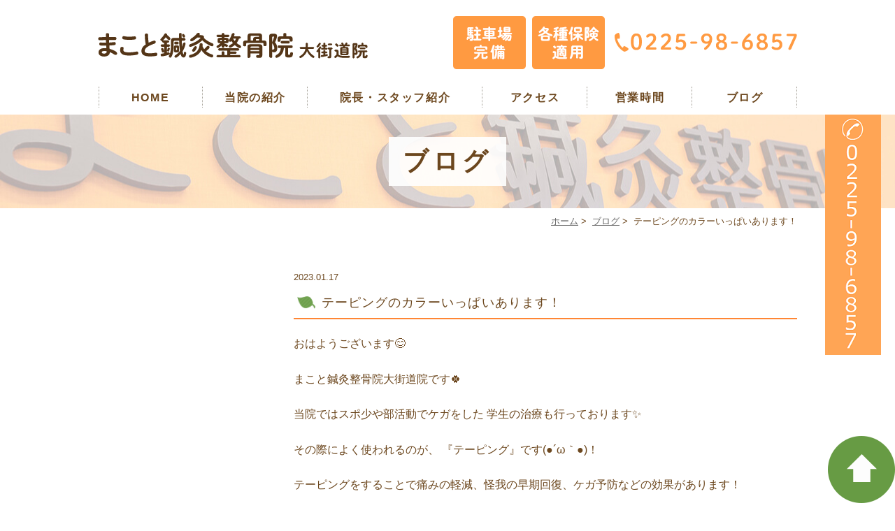

--- FILE ---
content_type: text/html; charset=UTF-8
request_url: https://www.makohariq-ookaidou.com/news/3341/
body_size: 4738
content:
<!DOCTYPE html>
<html lang="ja">
<head>
<meta name="viewport" content="width=device-width,minimum-scale=1.0,maximum-scale=2.0,user-scalable=yes,initial-scale=1.0" />
<meta http-equiv="Content-Type" content="text/html; charset=UTF-8" />
<title>テーピングのカラーいっぱいあります！ | まこと鍼灸整骨院｜石巻市</title>

<!--[if lt IE 9]>
<script src="https://www.makohariq-ookaidou.com/wp-content/themes/originalstyle-1column/js/html5.js"></script>
<![endif]-->

<!-- All in One SEO Pack 2.11 by Michael Torbert of Semper Fi Web Design[236,276] -->
<link rel="canonical" href="https://www.makohariq-ookaidou.com/news/3341/" />
			<script type="text/javascript" >
				window.ga=window.ga||function(){(ga.q=ga.q||[]).push(arguments)};ga.l=+new Date;
				ga('create', 'UA-106855593-38', 'auto');
				// Plugins
				
				ga('send', 'pageview');
			</script>
			<script async src="https://www.google-analytics.com/analytics.js"></script>
			<!-- /all in one seo pack -->
<link rel='dns-prefetch' href='//www.google.com' />
<link rel='dns-prefetch' href='//ajax.googleapis.com' />
<link rel='dns-prefetch' href='//s.w.org' />
<link rel="alternate" type="application/rss+xml" title="まこと鍼灸整骨院｜石巻市 &raquo; フィード" href="https://www.makohariq-ookaidou.com/feed/" />
<link rel="alternate" type="application/rss+xml" title="まこと鍼灸整骨院｜石巻市 &raquo; コメントフィード" href="https://www.makohariq-ookaidou.com/comments/feed/" />
<link rel="alternate" type="application/rss+xml" title="まこと鍼灸整骨院｜石巻市 &raquo; テーピングのカラーいっぱいあります！ のコメントのフィード" href="https://www.makohariq-ookaidou.com/news/3341/feed/" />
<link rel='stylesheet' id='wp-block-library-css'  href='https://www.makohariq-ookaidou.com/wp-includes/css/dist/block-library/style.min.css?ver=5.4.18' type='text/css' media='all' />
<link rel='stylesheet' id='slick-style-css'  href='https://www.makohariq-ookaidou.com/wp-content/themes/originalstyle-1column/css/slick.css?ver=5.4.18' type='text/css' media='all' />
<link rel='stylesheet' id='simplelightbox-style-css'  href='https://www.makohariq-ookaidou.com/wp-content/themes/originalstyle-1column/css/simplelightbox.min.css?ver=5.4.18' type='text/css' media='all' />
<link rel='stylesheet' id='originalstylecommon-style-css'  href='https://www.makohariq-ookaidou.com/wp-content/themes/originalstyle-1column/common.css?ver=5.4.18' type='text/css' media='all' />
<link rel='stylesheet' id='originalstyle-style-css'  href='https://www.makohariq-ookaidou.com/wp-content/themes/originalstyle-1column/style.css?ver=5.4.18' type='text/css' media='all' />
<link rel='stylesheet' id='originalstyleindex-style-css'  href='https://www.makohariq-ookaidou.com/wp-content/themes/originalstyle-1column/index.css?ver=5.4.18' type='text/css' media='all' />
<link rel='https://api.w.org/' href='https://www.makohariq-ookaidou.com/wp-json/' />
<link rel="alternate" type="application/json+oembed" href="https://www.makohariq-ookaidou.com/wp-json/oembed/1.0/embed?url=https%3A%2F%2Fwww.makohariq-ookaidou.com%2Fnews%2F3341%2F" />
<link rel="alternate" type="text/xml+oembed" href="https://www.makohariq-ookaidou.com/wp-json/oembed/1.0/embed?url=https%3A%2F%2Fwww.makohariq-ookaidou.com%2Fnews%2F3341%2F&#038;format=xml" />
		<style type="text/css" id="wp-custom-css">
			.grecaptcha-badge {
    opacity: 0;
}		</style>
		
</head>

<body  class=" blog single single-in-blog caegory-in-blog ">
<div id="header">
<div class="inner clearfix">
<div id="custom_html-2" class="widget_text headerinner"><div class="textwidget custom-html-widget"><h1><a href="https://www.makohariq-ookaidou.com/"><img src="https://www.makohariq-ookaidou.com/wp-content/themes/originalstyle-1column/img/logo.png" alt="まこと鍼灸整骨院"></a></h1>

<ul class="pc" style="list-style:none;">
<li class="txt"><img alt="駐車場完備・各種保険適用・TEL:0225-98-6857" src="https://www.makohariq-ookaidou.com/wp-content/themes/originalstyle-1column/img/header_txt.png"></li>
</ul>
<ul class="sp" style="list-style:none;">
<li><a href="https://www.makohariq-ookaidou.com/"><img src="https://www.makohariq-ookaidou.com/wp-content/themes/originalstyle-1column/img/sp_nav01.png" alt="ホーム"></a></li>
<li><a href="tel:0225986857"  onclick="ga('send', 'event', 'click', 'tel-tap');"><img src="https://www.makohariq-ookaidou.com/wp-content/themes/originalstyle-1column/img/sp_nav02.png" alt="Tel.0225-98-6857"></a></li>
<li><a href="https://www.makohariq-ookaidou.com/info/#a03"><img src="https://www.makohariq-ookaidou.com/wp-content/themes/originalstyle-1column/img/sp_nav03.png" alt="アクセス"></a></li>
<li><a href="https://www.makohariq-ookaidou.com/contact"><img src="https://www.makohariq-ookaidou.com/wp-content/themes/originalstyle-1column/img/sp_nav04.png" alt="お問い合わせ"></a></li>
<li id="toggle" class="sp"><a><img src="https://www.makohariq-ookaidou.com/wp-content/themes/originalstyle-1column/img/sp_nav05.png" alt="メニュー"></a></li>
</ul>
</div></div></div>
</div>

<div id="nav">
<div class="inner">
<div class="textwidget custom-html-widget"><div class="menu-header-nav-container">
<ul class="menu" id="menu-header-nav" style="list-style:none;">
<li class="nav01"><a href="https://www.makohariq-ookaidou.com/">HOME</a></li>
<li class="nav02"><a href="https://www.makohariq-ookaidou.com/info">当院の紹介</a></li>
<li class="nav03"><a href="https://www.makohariq-ookaidou.com/stuff/">院長・スタッフ紹介</a></li>
<li class="nav04"><a href="https://www.makohariq-ookaidou.com/info/#a03">アクセス</a></li>
<li class="nav05"><a href="https://www.makohariq-ookaidou.com/info/#a02">営業時間</a></li>
<li class="nav06"><a href="https://www.makohariq-ookaidou.com/blog/">ブログ</a></li>
</ul>
</div>
</div></div>
</div>
<div id="contents">
        <div class="page-title"><h2>ブログ</h2></div>
      <div class="bread_wrap">  				<ul class="bread">
		<li><a href="https://www.makohariq-ookaidou.com">ホーム</a>&nbsp;&gt;&nbsp;</li>
		<li><a href="https://www.makohariq-ookaidou.com/blog/">ブログ</a>&nbsp;&gt;&nbsp;</li><li></li>
		<li>テーピングのカラーいっぱいあります！</li>
		</ul>
  </div>
<div class="inner clearfix">
<div id="main" class="mainblock ">
            
<div class="entry-block clearfix block">
    <div class="dateBlock">2023.01.17</div>
	<h3>テーピングのカラーいっぱいあります！</h3>
	<div class="entry">
	<p><span>おはようございます😊</span></p>
<p><span> まこと鍼灸整骨院大街道院です🍀 </span></p>
<p><span>当院ではスポ少や部活動でケガをした 学生の治療も行っております✨</span></p>
<p><span> その際によく使われるのが、 『テーピング』です(●´ω｀●)！</span></p>
<p><span> テーピングをすることで痛みの軽減、怪我の早期回復、ケガ予防などの効果があります！</span></p>
<p><span> テーピングのカラーも多くご用意しておりますので、好きな色やチームカラーに合わせて巻くことも出来ます❤</span></p>
<p><span> 色で迷ったら、色の意味や効果を考えて選んでみたらいかがでしょうか❔ 怪我をしてしまった際にはまこと鍼灸整骨院にご相談下さい📞</span></p>
<p><span><a href="https://www.makohariq-ookaidou.com/wp-content/uploads/2023/01/MJTQ11661.jpg"><img src="https://www.makohariq-ookaidou.com/wp-content/uploads/2023/01/MJTQ11661.jpg" alt="" class="aligncenter size-full wp-image-3337" srcset="https://www.makohariq-ookaidou.com/wp-content/uploads/2023/01/MJTQ11661.jpg 1925w, https://www.makohariq-ookaidou.com/wp-content/uploads/2023/01/MJTQ11661-770x770.jpg 770w, https://www.makohariq-ookaidou.com/wp-content/uploads/2023/01/MJTQ11661-1000x1000.jpg 1000w, https://www.makohariq-ookaidou.com/wp-content/uploads/2023/01/MJTQ11661-768x768.jpg 768w, https://www.makohariq-ookaidou.com/wp-content/uploads/2023/01/MJTQ11661-1536x1536.jpg 1536w" sizes="(max-width: 1925px) 100vw, 1925px" /></a> 皆様のご来院・ご予約お待ちしております！</span></p>
	</div>
 </div>

    </div>
<div id="aside">

<div id="custom_html-4" class="widget_text sideinner"><div class="textwidget custom-html-widget"><div class="inq">
<img src="https://www.makohariq-ookaidou.com/wp-content/uploads/2019/06/sidenew02.png" alt="TEL:0225-98-6857">
</div></div></div>
</div></div>
<div id="custom_html-5" class="widget_text contentbottom"><div class="textwidget custom-html-widget"><a href="https://line.me/R/ti/p/%40aeq3218o" target="_blank" rel="noopener noreferrer">
<img src="https://www.makohariq-ookaidou.com/wp-content/uploads/2019/06/9a8e5112924ad5390897343e3f037069.jpg" alt="LINE@"></a>
<div class="contact-bn clearfix"><a href="https://www.makohariq-ookaidou.com/blog">
<img src="https://www.makohariq-ookaidou.com/wp-content/themes/originalstyle-1column/img/cb_bn01.png" alt="スタッフブログ"></a><a href="https://www.facebook.com/makohariq0925/l" target="_blank" rel="noopener noreferrer">
<img src="https://www.makohariq-ookaidou.com/wp-content/themes/originalstyle-1column/img/cb_bn02.png" alt="Facebook"></a></div>
<div class="googlemap"><iframe src="https://www.google.com/maps/embed?pb=!1m18!1m12!1m3!1d3125.6581304204396!2d141.27767741469404!3d38.42626478218282!2m3!1f0!2f0!3f0!3m2!1i1024!2i768!4f13.1!3m3!1m2!1s0x5f89a3f5a9e2ad85%3A0x8e6a664704d1d91c!2z44G-44GT44Go6Y2854G45pW06aqo6Zmi5aSn6KGX6YGT6Zmi!5e0!3m2!1sja!2sjp!4v1546930842622" width="600" height="450" frameborder="0" style="border:0" allowfullscreen></iframe></div></div></div></div>

<div class="" id="footer">
<div class="inner clearfix ">
<div id="custom_html-6" class="widget_text footerinner"><div class="textwidget custom-html-widget"><div class="menu-footer-nav-container clearfix">
<ul id="menu-footer-nav" class="menu">
<li class="menu-item-has-children"><span class="nav_title">INFO</span>
<ul class="sub-menu" style="display: block;">
<li><a href="https://www.makohariq-ookaidou.com/">HOME</a></li>
<li><a href="https://www.makohariq-ookaidou.com/info/">当院の紹介</a></li>
<li><a href="https://www.makohariq-ookaidou.com/stuff/">スタッフ紹介</a></li>
<li><a href="https://www.makohariq-ookaidou.com/contact/">お問い合わせフォーム</a></li>
<li><a href="https://www.makohariq-ookaidou.com/blog/">ブログ</a></li>
<li><a href="https://www.makohariq-ookaidou.com/sitemap/">サイトマップ</a></li>
</ul>
</li>
<li class="menu-item-has-children"><span class="nav_title">MENU</span>
<ul class="sub-menu" style="display: block;">
<li><a href="https://www.makohariq-ookaidou.com/jiko/">交通事故治療</a></li>
<li><a href="https://www.makohariq-ookaidou.com/frame/#a02">姿勢矯正</a></li>
<li><a href="https://www.makohariq-ookaidou.com/frame/#a03">骨盤矯正</a></li>
<li><a href="https://www.makohariq-ookaidou.com/sport/">スポーツの怪我</a></li>
<li><a href="https://www.makohariq-ookaidou.com/acupuncture/">鍼灸治療</a></li>
<li><a href="https://www.makohariq-ookaidou.com/lumbago/">腰痛</a></li>
<li><a href="https://www.makohariq-ookaidou.com/shoulder/">肩こり</a></li>
<li><a href="https://www.makohariq-ookaidou.com/shoulder/">五十肩・四十肩</a></li>
<li><a href="https://www.makohariq-ookaidou.com/shoulder/">首の痛み</a></li>
</ul>
</li>
</ul>
<div class="footer_access">
<p class="logo"><img src="https://www.makohariq-ookaidou.com/wp-content/themes/originalstyle-1column/img/logo.png" alt="まこと鍼灸整骨院"></p>
	<table class="time-table">
<thead>
<tr><th>&nbsp;</th><th>月</th><th>火</th><th>水</th><th>木</th><th>金</th><th>土</th><th>日</th></tr>
</thead>
<tbody>
<tr><th>8:30～12:00</th>
<td><span class="ora">●</span></td>
<td><span class="ora">●</span></td>
<td><span class="ora">●</span></td>
<td><span class="ora">●</span></td>
<td><span class="ora">●</span></td>
<td><span class="ora">●</span></td>
<td><span class="ora">●</span></td>
</tr>
<tr><th>14:30～19:30</th>
<td><span class="ora">●</span></td>
<td><span class="ora">●</span></td>
<td><span class="ora">●</span></td>
<td><span class="ora">●</span></td>
<td><span class="ora">●</span></td>
<td><span class="ora">●</span></td>
<td><span class="ora">▲</span></td>
</tr>
</tbody></table>
<p><span class="ora">▲：</span>14:00～18:30</p>
<table class="table01">
<tbody>
<tr><th>住所</th><td>〒986-0856<br/>宮城県石巻市大街道南五丁目3-82</td></tr>
<tr><th>電話</th><td>0225-98-6857</td></tr>
	</tbody>
	</table>
</div>
</div>
</div></div></div>
</div>
<div id="custom_html-7" class="widget_text copyright"><div class="widget_text copyrightinner"><div class="textwidget custom-html-widget"><div class="p_01">&copy;まこと鍼灸整骨院</div>
<br/>
<div class="pc">
<div style="width: 20%;margin:0 auto;"><!-- ←widthでサイズ調整 --><a style="border: 1px solid #E4E4E4; display: block;" href="https://www.miraizu-inc.jp/" target="_blank" rel="noopener noreferrer"><img style="width:100%;height:auto;margin:0;vertical-align:bottom;" src="https://www.miraizu-inc.jp/bnr/logo-miraizu.svg" alt="歯科・クリニックホームページ作成" /></a><a style="padding-top: 3.75%; text-decoration: none; flex-flow: row wrap; justify-content: center; display: flex; color: #4d4d4d;" href="https://www.miraizu-inc.jp/" target="_blank" rel="noopener noreferrer"><span style="font-size: 14px; font-family: '游ゴシック体',YuGothic,'游ゴシック','Yu Gothic',sans-serif; font-feature-settings: 'palt' 1; letter-spacing: 0.04em; font-weight: bold; text-align: left;">歯科・クリニックホームページ制作</span></a></div>
</div>
<div class="sp">
<div style="width: 60%;margin:0 auto;"><!-- ←widthでサイズ調整 --><a style="border: 1px solid #E4E4E4; display: block;" href="https://www.miraizu-inc.jp/" target="_blank" rel="noopener noreferrer"><img style="width:100%;height:auto;margin:0;vertical-align:bottom;" src="https://www.miraizu-inc.jp/bnr/logo-miraizu.svg" alt="歯科・クリニックホームページ作成" /></a><a style="padding-top: 3.75%; text-decoration: none; flex-flow: row wrap; justify-content: center; display: flex; color: #4d4d4d;" href="https://www.miraizu-inc.jp/" target="_blank" rel="noopener noreferrer"><span style="font-size: 14px; font-family: '游ゴシック体',YuGothic,'游ゴシック','Yu Gothic',sans-serif; font-feature-settings: 'palt' 1; letter-spacing: 0.04em; font-weight: bold; text-align: left;">歯科・クリニックホームページ制作</span></a></div></div>
<div class="btm_inq sp">
<div><div class="inq01">
<a href="https://www.makohariq-ookaidou.com" onclick="ga('send', 'event', 'smartphone', 'phone-mail-tap', 'main');">
</a>
<a href="#header"><img src="https://www.makohariq-ookaidou.com/wp-content/themes/originalstyle-1column/img/totop.png" alt="一番上に戻る"></a>
</div></div>
<div class="clearfix">
<a href="tel:0225986857"><img src="https://www.makohariq-ookaidou.com/wp-content/themes/originalstyle-1column/img/sp_ft_tel.png" alt="Tel.0225-98-6857" /></a>
</div>
</div>
<div class="inq01 pc"><a href="https://www.makohariq-ookaidou.com" onclick="ga('send', 'event', 'smartphone', 'phone-mail-tap', 'main');">
</a><a href="#header"><img src="https://www.makohariq-ookaidou.com/wp-content/themes/originalstyle-1column/img/totop.png" alt="一番上に戻る"></a>
</div>
</div></div></div><script type='text/javascript' src='https://ajax.googleapis.com/ajax/libs/jquery/1.10.1/jquery.min.js?ver=1.10.1'></script>
<script type='text/javascript'>
/* <![CDATA[ */
var wpcf7 = {"apiSettings":{"root":"https:\/\/www.makohariq-ookaidou.com\/wp-json\/contact-form-7\/v1","namespace":"contact-form-7\/v1"}};
/* ]]> */
</script>
<script type='text/javascript' src='https://www.makohariq-ookaidou.com/wp-content/plugins/contact-form-7/includes/js/scripts.js?ver=5.1.1'></script>
<script type='text/javascript' src='https://www.google.com/recaptcha/api.js?render=6LdyrMwUAAAAAKGdTuCDYM2Zl9Pc0v8IJNKJORQP&#038;ver=3.0'></script>
<script type='text/javascript' src='https://www.makohariq-ookaidou.com/wp-content/themes/originalstyle-1column/js/script.js?ver=5.4.18'></script>
<script type='text/javascript' src='https://www.makohariq-ookaidou.com/wp-content/themes/originalstyle-1column/js/slick.js?ver=5.4.18'></script>
<script type='text/javascript' src='https://www.makohariq-ookaidou.com/wp-content/themes/originalstyle-1column/js/simple-lightbox.min.js?ver=5.4.18'></script>
<script type='text/javascript' src='https://www.makohariq-ookaidou.com/wp-content/themes/originalstyle-1column/js/loop.js?ver=5.4.18'></script>
<script type='text/javascript' src='https://www.makohariq-ookaidou.com/wp-includes/js/wp-embed.min.js?ver=5.4.18'></script>
<script type="text/javascript">
( function( grecaptcha, sitekey ) {

	var wpcf7recaptcha = {
		execute: function() {
			grecaptcha.execute(
				sitekey,
				{ action: 'homepage' }
			).then( function( token ) {
				var forms = document.getElementsByTagName( 'form' );

				for ( var i = 0; i < forms.length; i++ ) {
					var fields = forms[ i ].getElementsByTagName( 'input' );

					for ( var j = 0; j < fields.length; j++ ) {
						var field = fields[ j ];

						if ( 'g-recaptcha-response' === field.getAttribute( 'name' ) ) {
							field.setAttribute( 'value', token );
							break;
						}
					}
				}
			} );
		}
	};

	grecaptcha.ready( wpcf7recaptcha.execute );

	document.addEventListener( 'wpcf7submit', wpcf7recaptcha.execute, false );

} )( grecaptcha, '6LdyrMwUAAAAAKGdTuCDYM2Zl9Pc0v8IJNKJORQP' );
</script>

</body>
</html>

--- FILE ---
content_type: text/html; charset=utf-8
request_url: https://www.google.com/recaptcha/api2/anchor?ar=1&k=6LdyrMwUAAAAAKGdTuCDYM2Zl9Pc0v8IJNKJORQP&co=aHR0cHM6Ly93d3cubWFrb2hhcmlxLW9va2FpZG91LmNvbTo0NDM.&hl=en&v=PoyoqOPhxBO7pBk68S4YbpHZ&size=invisible&anchor-ms=20000&execute-ms=30000&cb=rpfjhuof4100
body_size: 48726
content:
<!DOCTYPE HTML><html dir="ltr" lang="en"><head><meta http-equiv="Content-Type" content="text/html; charset=UTF-8">
<meta http-equiv="X-UA-Compatible" content="IE=edge">
<title>reCAPTCHA</title>
<style type="text/css">
/* cyrillic-ext */
@font-face {
  font-family: 'Roboto';
  font-style: normal;
  font-weight: 400;
  font-stretch: 100%;
  src: url(//fonts.gstatic.com/s/roboto/v48/KFO7CnqEu92Fr1ME7kSn66aGLdTylUAMa3GUBHMdazTgWw.woff2) format('woff2');
  unicode-range: U+0460-052F, U+1C80-1C8A, U+20B4, U+2DE0-2DFF, U+A640-A69F, U+FE2E-FE2F;
}
/* cyrillic */
@font-face {
  font-family: 'Roboto';
  font-style: normal;
  font-weight: 400;
  font-stretch: 100%;
  src: url(//fonts.gstatic.com/s/roboto/v48/KFO7CnqEu92Fr1ME7kSn66aGLdTylUAMa3iUBHMdazTgWw.woff2) format('woff2');
  unicode-range: U+0301, U+0400-045F, U+0490-0491, U+04B0-04B1, U+2116;
}
/* greek-ext */
@font-face {
  font-family: 'Roboto';
  font-style: normal;
  font-weight: 400;
  font-stretch: 100%;
  src: url(//fonts.gstatic.com/s/roboto/v48/KFO7CnqEu92Fr1ME7kSn66aGLdTylUAMa3CUBHMdazTgWw.woff2) format('woff2');
  unicode-range: U+1F00-1FFF;
}
/* greek */
@font-face {
  font-family: 'Roboto';
  font-style: normal;
  font-weight: 400;
  font-stretch: 100%;
  src: url(//fonts.gstatic.com/s/roboto/v48/KFO7CnqEu92Fr1ME7kSn66aGLdTylUAMa3-UBHMdazTgWw.woff2) format('woff2');
  unicode-range: U+0370-0377, U+037A-037F, U+0384-038A, U+038C, U+038E-03A1, U+03A3-03FF;
}
/* math */
@font-face {
  font-family: 'Roboto';
  font-style: normal;
  font-weight: 400;
  font-stretch: 100%;
  src: url(//fonts.gstatic.com/s/roboto/v48/KFO7CnqEu92Fr1ME7kSn66aGLdTylUAMawCUBHMdazTgWw.woff2) format('woff2');
  unicode-range: U+0302-0303, U+0305, U+0307-0308, U+0310, U+0312, U+0315, U+031A, U+0326-0327, U+032C, U+032F-0330, U+0332-0333, U+0338, U+033A, U+0346, U+034D, U+0391-03A1, U+03A3-03A9, U+03B1-03C9, U+03D1, U+03D5-03D6, U+03F0-03F1, U+03F4-03F5, U+2016-2017, U+2034-2038, U+203C, U+2040, U+2043, U+2047, U+2050, U+2057, U+205F, U+2070-2071, U+2074-208E, U+2090-209C, U+20D0-20DC, U+20E1, U+20E5-20EF, U+2100-2112, U+2114-2115, U+2117-2121, U+2123-214F, U+2190, U+2192, U+2194-21AE, U+21B0-21E5, U+21F1-21F2, U+21F4-2211, U+2213-2214, U+2216-22FF, U+2308-230B, U+2310, U+2319, U+231C-2321, U+2336-237A, U+237C, U+2395, U+239B-23B7, U+23D0, U+23DC-23E1, U+2474-2475, U+25AF, U+25B3, U+25B7, U+25BD, U+25C1, U+25CA, U+25CC, U+25FB, U+266D-266F, U+27C0-27FF, U+2900-2AFF, U+2B0E-2B11, U+2B30-2B4C, U+2BFE, U+3030, U+FF5B, U+FF5D, U+1D400-1D7FF, U+1EE00-1EEFF;
}
/* symbols */
@font-face {
  font-family: 'Roboto';
  font-style: normal;
  font-weight: 400;
  font-stretch: 100%;
  src: url(//fonts.gstatic.com/s/roboto/v48/KFO7CnqEu92Fr1ME7kSn66aGLdTylUAMaxKUBHMdazTgWw.woff2) format('woff2');
  unicode-range: U+0001-000C, U+000E-001F, U+007F-009F, U+20DD-20E0, U+20E2-20E4, U+2150-218F, U+2190, U+2192, U+2194-2199, U+21AF, U+21E6-21F0, U+21F3, U+2218-2219, U+2299, U+22C4-22C6, U+2300-243F, U+2440-244A, U+2460-24FF, U+25A0-27BF, U+2800-28FF, U+2921-2922, U+2981, U+29BF, U+29EB, U+2B00-2BFF, U+4DC0-4DFF, U+FFF9-FFFB, U+10140-1018E, U+10190-1019C, U+101A0, U+101D0-101FD, U+102E0-102FB, U+10E60-10E7E, U+1D2C0-1D2D3, U+1D2E0-1D37F, U+1F000-1F0FF, U+1F100-1F1AD, U+1F1E6-1F1FF, U+1F30D-1F30F, U+1F315, U+1F31C, U+1F31E, U+1F320-1F32C, U+1F336, U+1F378, U+1F37D, U+1F382, U+1F393-1F39F, U+1F3A7-1F3A8, U+1F3AC-1F3AF, U+1F3C2, U+1F3C4-1F3C6, U+1F3CA-1F3CE, U+1F3D4-1F3E0, U+1F3ED, U+1F3F1-1F3F3, U+1F3F5-1F3F7, U+1F408, U+1F415, U+1F41F, U+1F426, U+1F43F, U+1F441-1F442, U+1F444, U+1F446-1F449, U+1F44C-1F44E, U+1F453, U+1F46A, U+1F47D, U+1F4A3, U+1F4B0, U+1F4B3, U+1F4B9, U+1F4BB, U+1F4BF, U+1F4C8-1F4CB, U+1F4D6, U+1F4DA, U+1F4DF, U+1F4E3-1F4E6, U+1F4EA-1F4ED, U+1F4F7, U+1F4F9-1F4FB, U+1F4FD-1F4FE, U+1F503, U+1F507-1F50B, U+1F50D, U+1F512-1F513, U+1F53E-1F54A, U+1F54F-1F5FA, U+1F610, U+1F650-1F67F, U+1F687, U+1F68D, U+1F691, U+1F694, U+1F698, U+1F6AD, U+1F6B2, U+1F6B9-1F6BA, U+1F6BC, U+1F6C6-1F6CF, U+1F6D3-1F6D7, U+1F6E0-1F6EA, U+1F6F0-1F6F3, U+1F6F7-1F6FC, U+1F700-1F7FF, U+1F800-1F80B, U+1F810-1F847, U+1F850-1F859, U+1F860-1F887, U+1F890-1F8AD, U+1F8B0-1F8BB, U+1F8C0-1F8C1, U+1F900-1F90B, U+1F93B, U+1F946, U+1F984, U+1F996, U+1F9E9, U+1FA00-1FA6F, U+1FA70-1FA7C, U+1FA80-1FA89, U+1FA8F-1FAC6, U+1FACE-1FADC, U+1FADF-1FAE9, U+1FAF0-1FAF8, U+1FB00-1FBFF;
}
/* vietnamese */
@font-face {
  font-family: 'Roboto';
  font-style: normal;
  font-weight: 400;
  font-stretch: 100%;
  src: url(//fonts.gstatic.com/s/roboto/v48/KFO7CnqEu92Fr1ME7kSn66aGLdTylUAMa3OUBHMdazTgWw.woff2) format('woff2');
  unicode-range: U+0102-0103, U+0110-0111, U+0128-0129, U+0168-0169, U+01A0-01A1, U+01AF-01B0, U+0300-0301, U+0303-0304, U+0308-0309, U+0323, U+0329, U+1EA0-1EF9, U+20AB;
}
/* latin-ext */
@font-face {
  font-family: 'Roboto';
  font-style: normal;
  font-weight: 400;
  font-stretch: 100%;
  src: url(//fonts.gstatic.com/s/roboto/v48/KFO7CnqEu92Fr1ME7kSn66aGLdTylUAMa3KUBHMdazTgWw.woff2) format('woff2');
  unicode-range: U+0100-02BA, U+02BD-02C5, U+02C7-02CC, U+02CE-02D7, U+02DD-02FF, U+0304, U+0308, U+0329, U+1D00-1DBF, U+1E00-1E9F, U+1EF2-1EFF, U+2020, U+20A0-20AB, U+20AD-20C0, U+2113, U+2C60-2C7F, U+A720-A7FF;
}
/* latin */
@font-face {
  font-family: 'Roboto';
  font-style: normal;
  font-weight: 400;
  font-stretch: 100%;
  src: url(//fonts.gstatic.com/s/roboto/v48/KFO7CnqEu92Fr1ME7kSn66aGLdTylUAMa3yUBHMdazQ.woff2) format('woff2');
  unicode-range: U+0000-00FF, U+0131, U+0152-0153, U+02BB-02BC, U+02C6, U+02DA, U+02DC, U+0304, U+0308, U+0329, U+2000-206F, U+20AC, U+2122, U+2191, U+2193, U+2212, U+2215, U+FEFF, U+FFFD;
}
/* cyrillic-ext */
@font-face {
  font-family: 'Roboto';
  font-style: normal;
  font-weight: 500;
  font-stretch: 100%;
  src: url(//fonts.gstatic.com/s/roboto/v48/KFO7CnqEu92Fr1ME7kSn66aGLdTylUAMa3GUBHMdazTgWw.woff2) format('woff2');
  unicode-range: U+0460-052F, U+1C80-1C8A, U+20B4, U+2DE0-2DFF, U+A640-A69F, U+FE2E-FE2F;
}
/* cyrillic */
@font-face {
  font-family: 'Roboto';
  font-style: normal;
  font-weight: 500;
  font-stretch: 100%;
  src: url(//fonts.gstatic.com/s/roboto/v48/KFO7CnqEu92Fr1ME7kSn66aGLdTylUAMa3iUBHMdazTgWw.woff2) format('woff2');
  unicode-range: U+0301, U+0400-045F, U+0490-0491, U+04B0-04B1, U+2116;
}
/* greek-ext */
@font-face {
  font-family: 'Roboto';
  font-style: normal;
  font-weight: 500;
  font-stretch: 100%;
  src: url(//fonts.gstatic.com/s/roboto/v48/KFO7CnqEu92Fr1ME7kSn66aGLdTylUAMa3CUBHMdazTgWw.woff2) format('woff2');
  unicode-range: U+1F00-1FFF;
}
/* greek */
@font-face {
  font-family: 'Roboto';
  font-style: normal;
  font-weight: 500;
  font-stretch: 100%;
  src: url(//fonts.gstatic.com/s/roboto/v48/KFO7CnqEu92Fr1ME7kSn66aGLdTylUAMa3-UBHMdazTgWw.woff2) format('woff2');
  unicode-range: U+0370-0377, U+037A-037F, U+0384-038A, U+038C, U+038E-03A1, U+03A3-03FF;
}
/* math */
@font-face {
  font-family: 'Roboto';
  font-style: normal;
  font-weight: 500;
  font-stretch: 100%;
  src: url(//fonts.gstatic.com/s/roboto/v48/KFO7CnqEu92Fr1ME7kSn66aGLdTylUAMawCUBHMdazTgWw.woff2) format('woff2');
  unicode-range: U+0302-0303, U+0305, U+0307-0308, U+0310, U+0312, U+0315, U+031A, U+0326-0327, U+032C, U+032F-0330, U+0332-0333, U+0338, U+033A, U+0346, U+034D, U+0391-03A1, U+03A3-03A9, U+03B1-03C9, U+03D1, U+03D5-03D6, U+03F0-03F1, U+03F4-03F5, U+2016-2017, U+2034-2038, U+203C, U+2040, U+2043, U+2047, U+2050, U+2057, U+205F, U+2070-2071, U+2074-208E, U+2090-209C, U+20D0-20DC, U+20E1, U+20E5-20EF, U+2100-2112, U+2114-2115, U+2117-2121, U+2123-214F, U+2190, U+2192, U+2194-21AE, U+21B0-21E5, U+21F1-21F2, U+21F4-2211, U+2213-2214, U+2216-22FF, U+2308-230B, U+2310, U+2319, U+231C-2321, U+2336-237A, U+237C, U+2395, U+239B-23B7, U+23D0, U+23DC-23E1, U+2474-2475, U+25AF, U+25B3, U+25B7, U+25BD, U+25C1, U+25CA, U+25CC, U+25FB, U+266D-266F, U+27C0-27FF, U+2900-2AFF, U+2B0E-2B11, U+2B30-2B4C, U+2BFE, U+3030, U+FF5B, U+FF5D, U+1D400-1D7FF, U+1EE00-1EEFF;
}
/* symbols */
@font-face {
  font-family: 'Roboto';
  font-style: normal;
  font-weight: 500;
  font-stretch: 100%;
  src: url(//fonts.gstatic.com/s/roboto/v48/KFO7CnqEu92Fr1ME7kSn66aGLdTylUAMaxKUBHMdazTgWw.woff2) format('woff2');
  unicode-range: U+0001-000C, U+000E-001F, U+007F-009F, U+20DD-20E0, U+20E2-20E4, U+2150-218F, U+2190, U+2192, U+2194-2199, U+21AF, U+21E6-21F0, U+21F3, U+2218-2219, U+2299, U+22C4-22C6, U+2300-243F, U+2440-244A, U+2460-24FF, U+25A0-27BF, U+2800-28FF, U+2921-2922, U+2981, U+29BF, U+29EB, U+2B00-2BFF, U+4DC0-4DFF, U+FFF9-FFFB, U+10140-1018E, U+10190-1019C, U+101A0, U+101D0-101FD, U+102E0-102FB, U+10E60-10E7E, U+1D2C0-1D2D3, U+1D2E0-1D37F, U+1F000-1F0FF, U+1F100-1F1AD, U+1F1E6-1F1FF, U+1F30D-1F30F, U+1F315, U+1F31C, U+1F31E, U+1F320-1F32C, U+1F336, U+1F378, U+1F37D, U+1F382, U+1F393-1F39F, U+1F3A7-1F3A8, U+1F3AC-1F3AF, U+1F3C2, U+1F3C4-1F3C6, U+1F3CA-1F3CE, U+1F3D4-1F3E0, U+1F3ED, U+1F3F1-1F3F3, U+1F3F5-1F3F7, U+1F408, U+1F415, U+1F41F, U+1F426, U+1F43F, U+1F441-1F442, U+1F444, U+1F446-1F449, U+1F44C-1F44E, U+1F453, U+1F46A, U+1F47D, U+1F4A3, U+1F4B0, U+1F4B3, U+1F4B9, U+1F4BB, U+1F4BF, U+1F4C8-1F4CB, U+1F4D6, U+1F4DA, U+1F4DF, U+1F4E3-1F4E6, U+1F4EA-1F4ED, U+1F4F7, U+1F4F9-1F4FB, U+1F4FD-1F4FE, U+1F503, U+1F507-1F50B, U+1F50D, U+1F512-1F513, U+1F53E-1F54A, U+1F54F-1F5FA, U+1F610, U+1F650-1F67F, U+1F687, U+1F68D, U+1F691, U+1F694, U+1F698, U+1F6AD, U+1F6B2, U+1F6B9-1F6BA, U+1F6BC, U+1F6C6-1F6CF, U+1F6D3-1F6D7, U+1F6E0-1F6EA, U+1F6F0-1F6F3, U+1F6F7-1F6FC, U+1F700-1F7FF, U+1F800-1F80B, U+1F810-1F847, U+1F850-1F859, U+1F860-1F887, U+1F890-1F8AD, U+1F8B0-1F8BB, U+1F8C0-1F8C1, U+1F900-1F90B, U+1F93B, U+1F946, U+1F984, U+1F996, U+1F9E9, U+1FA00-1FA6F, U+1FA70-1FA7C, U+1FA80-1FA89, U+1FA8F-1FAC6, U+1FACE-1FADC, U+1FADF-1FAE9, U+1FAF0-1FAF8, U+1FB00-1FBFF;
}
/* vietnamese */
@font-face {
  font-family: 'Roboto';
  font-style: normal;
  font-weight: 500;
  font-stretch: 100%;
  src: url(//fonts.gstatic.com/s/roboto/v48/KFO7CnqEu92Fr1ME7kSn66aGLdTylUAMa3OUBHMdazTgWw.woff2) format('woff2');
  unicode-range: U+0102-0103, U+0110-0111, U+0128-0129, U+0168-0169, U+01A0-01A1, U+01AF-01B0, U+0300-0301, U+0303-0304, U+0308-0309, U+0323, U+0329, U+1EA0-1EF9, U+20AB;
}
/* latin-ext */
@font-face {
  font-family: 'Roboto';
  font-style: normal;
  font-weight: 500;
  font-stretch: 100%;
  src: url(//fonts.gstatic.com/s/roboto/v48/KFO7CnqEu92Fr1ME7kSn66aGLdTylUAMa3KUBHMdazTgWw.woff2) format('woff2');
  unicode-range: U+0100-02BA, U+02BD-02C5, U+02C7-02CC, U+02CE-02D7, U+02DD-02FF, U+0304, U+0308, U+0329, U+1D00-1DBF, U+1E00-1E9F, U+1EF2-1EFF, U+2020, U+20A0-20AB, U+20AD-20C0, U+2113, U+2C60-2C7F, U+A720-A7FF;
}
/* latin */
@font-face {
  font-family: 'Roboto';
  font-style: normal;
  font-weight: 500;
  font-stretch: 100%;
  src: url(//fonts.gstatic.com/s/roboto/v48/KFO7CnqEu92Fr1ME7kSn66aGLdTylUAMa3yUBHMdazQ.woff2) format('woff2');
  unicode-range: U+0000-00FF, U+0131, U+0152-0153, U+02BB-02BC, U+02C6, U+02DA, U+02DC, U+0304, U+0308, U+0329, U+2000-206F, U+20AC, U+2122, U+2191, U+2193, U+2212, U+2215, U+FEFF, U+FFFD;
}
/* cyrillic-ext */
@font-face {
  font-family: 'Roboto';
  font-style: normal;
  font-weight: 900;
  font-stretch: 100%;
  src: url(//fonts.gstatic.com/s/roboto/v48/KFO7CnqEu92Fr1ME7kSn66aGLdTylUAMa3GUBHMdazTgWw.woff2) format('woff2');
  unicode-range: U+0460-052F, U+1C80-1C8A, U+20B4, U+2DE0-2DFF, U+A640-A69F, U+FE2E-FE2F;
}
/* cyrillic */
@font-face {
  font-family: 'Roboto';
  font-style: normal;
  font-weight: 900;
  font-stretch: 100%;
  src: url(//fonts.gstatic.com/s/roboto/v48/KFO7CnqEu92Fr1ME7kSn66aGLdTylUAMa3iUBHMdazTgWw.woff2) format('woff2');
  unicode-range: U+0301, U+0400-045F, U+0490-0491, U+04B0-04B1, U+2116;
}
/* greek-ext */
@font-face {
  font-family: 'Roboto';
  font-style: normal;
  font-weight: 900;
  font-stretch: 100%;
  src: url(//fonts.gstatic.com/s/roboto/v48/KFO7CnqEu92Fr1ME7kSn66aGLdTylUAMa3CUBHMdazTgWw.woff2) format('woff2');
  unicode-range: U+1F00-1FFF;
}
/* greek */
@font-face {
  font-family: 'Roboto';
  font-style: normal;
  font-weight: 900;
  font-stretch: 100%;
  src: url(//fonts.gstatic.com/s/roboto/v48/KFO7CnqEu92Fr1ME7kSn66aGLdTylUAMa3-UBHMdazTgWw.woff2) format('woff2');
  unicode-range: U+0370-0377, U+037A-037F, U+0384-038A, U+038C, U+038E-03A1, U+03A3-03FF;
}
/* math */
@font-face {
  font-family: 'Roboto';
  font-style: normal;
  font-weight: 900;
  font-stretch: 100%;
  src: url(//fonts.gstatic.com/s/roboto/v48/KFO7CnqEu92Fr1ME7kSn66aGLdTylUAMawCUBHMdazTgWw.woff2) format('woff2');
  unicode-range: U+0302-0303, U+0305, U+0307-0308, U+0310, U+0312, U+0315, U+031A, U+0326-0327, U+032C, U+032F-0330, U+0332-0333, U+0338, U+033A, U+0346, U+034D, U+0391-03A1, U+03A3-03A9, U+03B1-03C9, U+03D1, U+03D5-03D6, U+03F0-03F1, U+03F4-03F5, U+2016-2017, U+2034-2038, U+203C, U+2040, U+2043, U+2047, U+2050, U+2057, U+205F, U+2070-2071, U+2074-208E, U+2090-209C, U+20D0-20DC, U+20E1, U+20E5-20EF, U+2100-2112, U+2114-2115, U+2117-2121, U+2123-214F, U+2190, U+2192, U+2194-21AE, U+21B0-21E5, U+21F1-21F2, U+21F4-2211, U+2213-2214, U+2216-22FF, U+2308-230B, U+2310, U+2319, U+231C-2321, U+2336-237A, U+237C, U+2395, U+239B-23B7, U+23D0, U+23DC-23E1, U+2474-2475, U+25AF, U+25B3, U+25B7, U+25BD, U+25C1, U+25CA, U+25CC, U+25FB, U+266D-266F, U+27C0-27FF, U+2900-2AFF, U+2B0E-2B11, U+2B30-2B4C, U+2BFE, U+3030, U+FF5B, U+FF5D, U+1D400-1D7FF, U+1EE00-1EEFF;
}
/* symbols */
@font-face {
  font-family: 'Roboto';
  font-style: normal;
  font-weight: 900;
  font-stretch: 100%;
  src: url(//fonts.gstatic.com/s/roboto/v48/KFO7CnqEu92Fr1ME7kSn66aGLdTylUAMaxKUBHMdazTgWw.woff2) format('woff2');
  unicode-range: U+0001-000C, U+000E-001F, U+007F-009F, U+20DD-20E0, U+20E2-20E4, U+2150-218F, U+2190, U+2192, U+2194-2199, U+21AF, U+21E6-21F0, U+21F3, U+2218-2219, U+2299, U+22C4-22C6, U+2300-243F, U+2440-244A, U+2460-24FF, U+25A0-27BF, U+2800-28FF, U+2921-2922, U+2981, U+29BF, U+29EB, U+2B00-2BFF, U+4DC0-4DFF, U+FFF9-FFFB, U+10140-1018E, U+10190-1019C, U+101A0, U+101D0-101FD, U+102E0-102FB, U+10E60-10E7E, U+1D2C0-1D2D3, U+1D2E0-1D37F, U+1F000-1F0FF, U+1F100-1F1AD, U+1F1E6-1F1FF, U+1F30D-1F30F, U+1F315, U+1F31C, U+1F31E, U+1F320-1F32C, U+1F336, U+1F378, U+1F37D, U+1F382, U+1F393-1F39F, U+1F3A7-1F3A8, U+1F3AC-1F3AF, U+1F3C2, U+1F3C4-1F3C6, U+1F3CA-1F3CE, U+1F3D4-1F3E0, U+1F3ED, U+1F3F1-1F3F3, U+1F3F5-1F3F7, U+1F408, U+1F415, U+1F41F, U+1F426, U+1F43F, U+1F441-1F442, U+1F444, U+1F446-1F449, U+1F44C-1F44E, U+1F453, U+1F46A, U+1F47D, U+1F4A3, U+1F4B0, U+1F4B3, U+1F4B9, U+1F4BB, U+1F4BF, U+1F4C8-1F4CB, U+1F4D6, U+1F4DA, U+1F4DF, U+1F4E3-1F4E6, U+1F4EA-1F4ED, U+1F4F7, U+1F4F9-1F4FB, U+1F4FD-1F4FE, U+1F503, U+1F507-1F50B, U+1F50D, U+1F512-1F513, U+1F53E-1F54A, U+1F54F-1F5FA, U+1F610, U+1F650-1F67F, U+1F687, U+1F68D, U+1F691, U+1F694, U+1F698, U+1F6AD, U+1F6B2, U+1F6B9-1F6BA, U+1F6BC, U+1F6C6-1F6CF, U+1F6D3-1F6D7, U+1F6E0-1F6EA, U+1F6F0-1F6F3, U+1F6F7-1F6FC, U+1F700-1F7FF, U+1F800-1F80B, U+1F810-1F847, U+1F850-1F859, U+1F860-1F887, U+1F890-1F8AD, U+1F8B0-1F8BB, U+1F8C0-1F8C1, U+1F900-1F90B, U+1F93B, U+1F946, U+1F984, U+1F996, U+1F9E9, U+1FA00-1FA6F, U+1FA70-1FA7C, U+1FA80-1FA89, U+1FA8F-1FAC6, U+1FACE-1FADC, U+1FADF-1FAE9, U+1FAF0-1FAF8, U+1FB00-1FBFF;
}
/* vietnamese */
@font-face {
  font-family: 'Roboto';
  font-style: normal;
  font-weight: 900;
  font-stretch: 100%;
  src: url(//fonts.gstatic.com/s/roboto/v48/KFO7CnqEu92Fr1ME7kSn66aGLdTylUAMa3OUBHMdazTgWw.woff2) format('woff2');
  unicode-range: U+0102-0103, U+0110-0111, U+0128-0129, U+0168-0169, U+01A0-01A1, U+01AF-01B0, U+0300-0301, U+0303-0304, U+0308-0309, U+0323, U+0329, U+1EA0-1EF9, U+20AB;
}
/* latin-ext */
@font-face {
  font-family: 'Roboto';
  font-style: normal;
  font-weight: 900;
  font-stretch: 100%;
  src: url(//fonts.gstatic.com/s/roboto/v48/KFO7CnqEu92Fr1ME7kSn66aGLdTylUAMa3KUBHMdazTgWw.woff2) format('woff2');
  unicode-range: U+0100-02BA, U+02BD-02C5, U+02C7-02CC, U+02CE-02D7, U+02DD-02FF, U+0304, U+0308, U+0329, U+1D00-1DBF, U+1E00-1E9F, U+1EF2-1EFF, U+2020, U+20A0-20AB, U+20AD-20C0, U+2113, U+2C60-2C7F, U+A720-A7FF;
}
/* latin */
@font-face {
  font-family: 'Roboto';
  font-style: normal;
  font-weight: 900;
  font-stretch: 100%;
  src: url(//fonts.gstatic.com/s/roboto/v48/KFO7CnqEu92Fr1ME7kSn66aGLdTylUAMa3yUBHMdazQ.woff2) format('woff2');
  unicode-range: U+0000-00FF, U+0131, U+0152-0153, U+02BB-02BC, U+02C6, U+02DA, U+02DC, U+0304, U+0308, U+0329, U+2000-206F, U+20AC, U+2122, U+2191, U+2193, U+2212, U+2215, U+FEFF, U+FFFD;
}

</style>
<link rel="stylesheet" type="text/css" href="https://www.gstatic.com/recaptcha/releases/PoyoqOPhxBO7pBk68S4YbpHZ/styles__ltr.css">
<script nonce="mjVrkLNyzJaIh-9l8R2h2g" type="text/javascript">window['__recaptcha_api'] = 'https://www.google.com/recaptcha/api2/';</script>
<script type="text/javascript" src="https://www.gstatic.com/recaptcha/releases/PoyoqOPhxBO7pBk68S4YbpHZ/recaptcha__en.js" nonce="mjVrkLNyzJaIh-9l8R2h2g">
      
    </script></head>
<body><div id="rc-anchor-alert" class="rc-anchor-alert"></div>
<input type="hidden" id="recaptcha-token" value="[base64]">
<script type="text/javascript" nonce="mjVrkLNyzJaIh-9l8R2h2g">
      recaptcha.anchor.Main.init("[\x22ainput\x22,[\x22bgdata\x22,\x22\x22,\[base64]/[base64]/[base64]/[base64]/[base64]/[base64]/KGcoTywyNTMsTy5PKSxVRyhPLEMpKTpnKE8sMjUzLEMpLE8pKSxsKSksTykpfSxieT1mdW5jdGlvbihDLE8sdSxsKXtmb3IobD0odT1SKEMpLDApO08+MDtPLS0pbD1sPDw4fFooQyk7ZyhDLHUsbCl9LFVHPWZ1bmN0aW9uKEMsTyl7Qy5pLmxlbmd0aD4xMDQ/[base64]/[base64]/[base64]/[base64]/[base64]/[base64]/[base64]\\u003d\x22,\[base64]\x22,\x22JsKzQcKDwpfCnioDdgLCrWDDsXksw6wTw5nDqCtDYntRC8Kgw4pMw7RowrIYw5/DvSDCrTrChsKKwq/DjgI/ZsK0woHDjxkEVsO7w47DjMK9w6vDokfCu1NUW8OlFcKnAMKxw4fDn8K6NRl4wonCtsO/[base64]/[base64]/CsXHDjGhBSsKnw5kVwp8iJXLDpMOub1TDpHRaTMKdHHPDjmLCu13DiRVCBMKSNsKlw4/DksKkw43DhsKUWMKLw5HCqF3Dn1nDiTV1wp9Nw5Btwqd2PcKEw4TDqsORD8K9wo/CmiDDvcK4bsOLwqrCiMOtw5DCuMKww7pawrAAw4F3TCrCggLDvE4VX8K3QsKYb8KBw7fDhApGw6BJbijCpQQPw4UkEArDi8KHwp7DqcKgwrjDgwN7w6fCocOBDcOOw49Qw5MxKcKzw7JbJMKnwrvDt0TCncKfw5HCggEEPsKPwohoLyjDkMK0NlzDisOsJEV/ViTDlV3Cl1p0w7QJZ8KZX8Oyw7nCicKiDHHDpMOJwrDDvMKiw5dQw4VFYsKowr7ChMKTw4vDiFTCt8K7JRx7f3PDgsOtwrEiGTQrwqfDpEtMR8Kww6MfQMK0THHClS/[base64]/CvWbDsknDncKhVsKbSSYVW8O2wpF9wp/DsBPDpcOHVsOnVy/DnMKsRsKyw78nXB4EBldubsO1U1fCnMOrNsOSw47DusOWJ8Osw6I7wobCpcK/[base64]/wq1kw6wwQsKTwqRwS1/CtQlbw44YbsOkV1/CkRnCjhTCoVZeMsO0a8KsdMKzO8OsXcOpw7s7EV1OFxfCicOSYB/DkMKQw4PDjkrDnsO7w7BmWxDDmljCjWdIwqccVsKhb8OTwr1Ef0IvfMOQwrRbIsKwXTHDqg/[base64]/CvMKuE8OHwrXDgsOTw7Z+wq1XDsO5J8OaGMOqwovCgMKdw7jDhlDChW7Ds8OoRcKpw7HCr8OYccOjwr95TzLCgzXDl2tTwq/[base64]/DrzzDkFE9JTsRZWbCuMKOw59FcWMXw5jDgcKww5TCjF3CgMOyWGUXwqbDvEoLIsKewpjDl8OgJMOZKcONwqLDuXliMVzDoyPDgMOlwpPDll3Cv8OvLhfCg8Kow6gIYXnCq1HDoSLDkAjCqXJ3w6vDrjl5SD5GFcKfZ0cHRT/DjcKUe2dVc8OBLsK4wpY8w7ISZcKFSCsUw7DCmMKHCjrDmsK/BMK2w6hzwr0PcDx7wpfCtRTCoBhrw7NGw5U8LcO5wopKZnbCkcKaYmEfw5nDs8KOw4zDjcOuw7bCrlTDgjfCh1HDv0jDscK0XE7Co3U0WcOgw7Vcw43CvWLDvsOdPlTDm0/DgsOcXMO9FsKuwq/CtQcEw4s4wrEeKMKMwrpZwr7Do0XDvMKqN07CtwU0ScOBCj7DqAgiFGFbR8KvwpPCnsO/wplYAVvCusKKSjttw7sbTlHDr2vCo8KpbMKDbsO+RMK2w5fClBHDk03Cs8Kkw7tdwoZEFsOgwoTCii3Cn0PDn0XCuEnDgiLDgxnDgnJyeWPDonsDbzZlGcKDTxnDuMOvwpnDjMKdwrZKw7cuw57DqE7Cmk1mcMKVFgwqeC/CqcOlLB3Dr8O/wovDjghcCUXCmMKRwr1sLMOYwrxDwrtxecKzUkt4MMOcwqhOa3g/wqsifMKww7Z1wrYmKMOqbUnDp8KDw7VCw5TCkMOaUsK6wqVIS8KXUljDumbCrEjCmVNSw40LWj9TOD3DrgMtPMOmwpBYw6nCmsOSwqjDhkUaNsKITMOKcUNUNcODw4FnwqzCiD56wrcuwpFnwrnCmzt5Ng8yO8K2woDDqRLCgMKFwrbCoB/[base64]/[base64]/DhgDDgsO6w7Fvd8K8esK2wq0jExXCnnXCp1Yuwph1BzjDn8KCw6PDtjYHHDtfwohewrp0wqFDPXHDklrDo0VDwrNgw7sDw6Vmw4rDiFDDh8KywpHDlsKHVB4Qw7/DnRTDtcKhwrHCn3zCuQ8Kf39Sw5vDoBPCtSYNMcOUX8OIw68THsOhwpXDrcKROsOUN21+Kl0MYcKsVMK9wq1QHkXCs8OUwqMBIyUiw6ovThLCrDPDkX0Rw4nDgsK4MBLCizwNeMO3IcOzw6zDjBcTwppSw4/CpwZnKMOYwqXCmMOJwrfDi8K6wolTF8Kdwq8nwqPDrTBYRR48CsKAw4rCt8OmwqPDgcKSF35de1MZVcK/w4phwrBxwrnDvsOUwobCnUFtw5Q1wpvDisO3w6bCjsKDATIxwpENHho8wqrDkBZ/woZrwo/DgMKDwoduJGscMcO/[base64]/wpkHwofDsxHCvEZfw7TDhkXChizChMOvcsKKwoLDvlMRKkHDmmlbLcOSZ8OQCnF1Gl3DnRAFRHjDkAkCw6QtwovCqcOUNMKuwrDCj8KAwqTChmItNcKOWTTCshw3woXCncKCelU9SsK/wqMFw5YgID/DoMKQDMKGSVDDvHHDpsK1woMVLl8PaH9Uw4Nmwrh+wrLDg8Klw6fDiUbDrhkOQsKYw4h5CgDCt8K1woBQJwN9wpI2VsKydg3ClQQLw5/DqlLCnmUhPk0tAjDDgBcowrXDlMO5PQ1UJcKcw6BgbMK9w6bDvXgnCEVHS8OBRsO5wpbDn8OjwpACwrHDrCnDvsK9wrkIw79dw6YLYkTDlVhxw7fCjkjCmMKRc8Krw5g/woXCpMOAfcO+ccKzwrJDelPCtx9zIMKEU8OaHcKFwosNKl7CtcOJZcKIw7PCo8OwwrwrFC90w7bClcKHO8OOwoooOV/DvgbCpsKBXMOtJlgKw7rCu8KRw6A/[base64]/DuU5OH8K7ZsOKw7lMR8O3eEw/[base64]/[base64]/fx59w4fCqMOTTMKpWGNqw7p8EVTCsMODfTHDgjVWwqvCpcKPw7UEw5bDg8KXD8KkcAPDvG/[base64]/DkcKBwpMHPMOdwoDDnCNPwofDhXHCp2bDscO+w7t2wq4kRHYywo5EHcKNwr4WZj/CgBDCoS5ew6JGwpNpORfDihbCu8OOwpVuEsKHwrfCnMOgLC4hw7k9ZTszwosPFMOdwqNhwoh/w68hC8KWd8KMwrYxCSVwCnXCnydCKGXDmMKxDsK1HcOXCsKGHXJJw6ABZnzDhGHCj8OkwrjDqcOBwrBQI1bDvsKidlfDnwN/[base64]/CllYdZgFJSxjDosKNw6XDq8KGw7Z2SMO7V0NYwrjDqwlaw6nDrsKFFwLDkMKrwo0DOGTCqgdTw70owoPCkGIwUcOXc0Jow69TIcKtwpQtwo5uWsOuccOZw4hXVQrDqH/[base64]/CuMOJwol5GsK+w7TDqnvDscKNMxABw4fDoEYfRMO7wrcMwqIeS8KmOB4OdRd/w5BDw5jCpAY4wo3CjMKxADzDjsO/w7bCo8OvwozCpsOowoBCwop3w4HDikoDwoPDm1ozw7zDt8KQw7d4w4PCiEN+wprCunHCuMKrwq0Xw5QsBcO2Dw9ewofDiT3CpGnDu1PDnA3CrsKdAnFgwoU8wp/CvyPCnMOaw68swqs2fcOPwrzCj8KBwqXCu2Eyw4HDusK+FBgZw57CuwRiQnJdw6DCol0TP0jCmR/[base64]/[base64]/CtAjDmkrCu03CkcOLM8KGw6VMwrTDr8OUBcOZGBwhEsKqTzAqdcOkO8ONUcO2IsKBwoXDtX7ChcKDw7DCn3HCu35UKSbClCFJwqp2w7VkwqHCrS7CthXDtsOHTMK3wqphw73Dq8K/[base64]/ClsK6TcOwb1zCsyzChsKyB8OWwqDDiBcQVBcfwrrDicOgw6rDrsOTw5TCucKWeilew7nDuy/[base64]/[base64]/[base64]/CrCfChhwidsO7wrRFC8KdH8K/FQZWdmJkw6rDgMKCdGM9fcOawqA/w7Q/w4QYJRVYYSpKLcKucMOFwpbDjMKAwozCsTvCpsOqA8K6XMK3McO9wpHDnsKew7bClwjCuxgiA31mfnvDusOpHMKgCsKhecKcwq9jCFpwbG/CvS3Co3powqLDqSNQZsKTw6LDgcKSwqwywoZHw57DscOLwqnCm8OLbMONw5HDiMKLwp0FbS7Cn8Kow6vCgsO8AU7DjMO3wp7Ds8K1JTHDgx0bwqhWHMKbwrfDhgdow6QjQcODU3Q4bHt9wpbDtFE0F8OBWMK1HkIGS0wSPMOXw7DCosK/[base64]/woETwp/DqxRffMKCw6Vqw6nDicKRw6LCpVkrwpTCiMKQw7wswopHIsOiw73Ch8KkJ8O1PsOtwrzCr8Kaw59Fw5bCvcK4w4pWQcKvOsKiL8O/wqnCskjDhsKMMz7DjwzCsmwQw5/CosKyFcKkwq41wrppD1Q+w40AVMK3wpUgDWgqw4ELwrjDlGTDj8KfD0AHw5jCswRzJMOvwqrDhcOUwqbCmEjDrsKcYABEwrnDoHFzJ8KowptAwo/[base64]/w4PDjsO/G8OPw4/CsxAjw5JoUmcxDXXDisOPXcKZwrppw6XCiAzCg23Dqkd0WsKHXFIlSEZjf8ONN8K4w7LCuyPCosKmwpVew5jCmBfCjcOle8O2XsO+NGNTU0sFw7osd3LCtcKRYkMaw7HDh2BqfcO1em/[base64]/Pmo7K8KVwpDDnMKcPcOYHMKqw4ExOMOKw5bDsMKDJCFdwpXChRhLdzN+w5jCnsOMC8KzdxTDllZmwoJ/O0PCvcOew5ZJeGNiC8Opwpw+eMKTDsK7wp9uw5xAZD7CmApZwobCrcK8MGIEw7c4wqhuSMKUw5XCr13ClcOrQsOiwrnCiBhVLwDCkMOZwrXCvErDuGg/[base64]/a8OmMljDssOZKsKbwr/CgTdxw7vCrFXCjRnDosOLw73CuMKQwpo5w5duKR8Rw5ISRB9PwoHDksOsIsKtw7nCt8K9w7soH8OrIwxvwrwpO8KJwrwnw7ZAe8Olwrlww7A8wqnCmMOKPhrDvBXCmcOfw7nCiHV9B8Ofw7nDoSgNSVvDl3Axw7U/BMOow6xNWXjDiMKuTU0zw41hcsOIw5jDlMK0DsK+U8KLw7rDsMK5aSxKwq8vY8KQbsOWwq3DlG/[base64]/DlMOww61Tw6bDvyvCvUMFwpgqw7RxG8KsVsOBw5Rywop8wp/CmlfDr0UPw73DpQnCjVPClhsCwoPCtcKWw4BdcTnDpjjCmsOsw6Zlw4vDk8Kbwq/[base64]/[base64]/[base64]/[base64]/WWNFYMOiOR4iccKVw4JvbcOqAcO5eMKnMCXDp3xUH8K3w6tLwq3Dk8Kpwo3DscKPVgcEwoZYbsOrwrXCqMKidMKjKMKww5Bdw7FFwr/[base64]/CjxTDpi0oAjkrLMOsMMO8w7o1w6x9KcOLwrbDimcBF1rDk8K2wohHAMOxGzrDlsOLwoDCs8Kuwp1bwoFfdWRhKmrCig7Cln/Dkk/CpMKETsOdZ8OaJnPDqcONcDrDrmZxFn/Ds8KLPMOUwqIDPH1wU8OTQ8KXwrY4fsOPw7rDhmYBByfCkDpWwrQwwrfCl0rDhmlEw5JDwq/Cu37CvcKLZ8KFwr7CiARSwp/Ds09GTcK8ckwWw5JSw7wuw75Awr1HRMOsKsOzV8OSecOkG8KDw5vCqU3DowvCqsKDwq/Dn8KmSWTDsjAKwrnCgsO0wofDlMK2GhQ1wrNYwofCvDwJI8KcwpvDk0xIwqINw4JpQ8OGw7zCsUM8dBZJL8KAC8OewoYAHMOCaH7Dr8KgGMORTMORwrc2EcK7QsKpwpkUDyTDvj7DsRk7wpZAZwnDucKxWcODwqY/WcODZ8KGLAXCrMODecOUw5/[base64]/w7hIwrNewoMSw7VRwolKw7IaIF4Iw59SwqptflPCssKiI8KSU8K4BsOWa8O1WTvDo3EZwo9rQRfDgsO4c1pXYcKkRG/[base64]/[base64]/Dl8OefXXDjSgqYcKIIzvDoMOUSMO5MsO1wqtjJMOyw5jClsKKwp/[base64]/Cg8O3El/[base64]/DvsOXworCig3CtsOww5PDn33CqwfClSHDhMOmd2jDgEHDv8K1wrvDhsKYFsKtGMKEMMOkQsOQw5bCvMKLwrvCnHZ+NhxZEUtqScOYNsOzwq/[base64]/[base64]/JsKRw4fCq01nwoDCkMOqw49raGjCpsO2TsOrwqDCol3CmSETwqMwwpoww5lNDzvCrCYvwqLCl8OSd8KyQjPCrsK+wognwq7CuypAw61mFyDCglnDjhBjwocOwpJ+w7Bab2TCmMKHw6x4YA5mT3I+exhJYMOLWywSw5pOw5/DtsOywoZMIXdAw4kaOgZbwqvDuMOOBVrCiRNUTMK9b1JPccOJw7rCnsO/w6EtC8KFMHICAsKKVMOqwqoYeMKrZzrCm8KDwpbDkMOCIsO1bwzDrcKmw5/CgzfDoMKMw5d5w4Qowq/DrMKUw4s1ETUmbsKqw7wBw4/[base64]/DlWLCmWMwXcOeEyE7wq8AwrXDqB/ChsObwq9gcMKZTgfDnB/Ck8OCVE3CiFDCuwcqdsOTW1o1R0nDtMO+w4EQwp07fMOcw6bCtUjDr8Obw4AwwofCsiLDuQs1ZxPClwxKU8K6LcKFJcORUMOxGsOHVkrDvsK8GcOYw5/DicKaCMO2w79KIFXCv33DoQTCnMOiw5toNlPCsmbChUIvwqkGw7FzwrIHM3hewqw7CcO+w79mwodcMl7Cl8ONw5HDhMKnwq8eeSzDhBxyNcOKWcOrw7cIwqjCssO5M8OFwpjDiSXCohHCrn7Dp1PDosK/[base64]/[base64]/[base64]/[base64]/w4DCsykpOsKGEjVvf0fCm8KQKSIhwrjDrsOaP8Oow7fCrCsdIcKSZcKZw5vClGpIeEXCiRhhXsK5N8KSw5lQKzLCocOMMSlBcQcuQhIBMMOBPifDsTzDqV8BwpbDkjJYwphGwr/CpGDDlW1fCmTDvsOWf2LDrVlSw4TDhx7CvsOTaMKRGChew7LDtmLCvElewpvCh8O7IMOVTsOnwpbDu8K3Wk1NEkLCocK0KhfCqsOCEcKcWMOJVD/[base64]/[base64]/OsOnKFnDpsOxXS1pwrrCsMOdIBELKDLDsMO2w4lkBSkTw784wpPDrcKjXcO/w6MIw6vDiHjDrsKzwobCvMOEB8O3RsOGwp/DgsKFT8KrWsK3wqvDjCXDi0LCrlJ5OAXDgcOVwpnDvjXCjMOXwqANw7fCphEIw5LDkRgkIMK7eGTDqETDlQbCjjbCk8Kiw4ohRMO3acONO8KQEMODwq7CjcKTw6xkw5dGw45/SULDhWzDq8KkYsOAwpsNw4rDpBTDp8ObGXMZPsOQE8KQKG3ClsOtHhYnNsOVwrBXEEvDjxNrw5cUacKSCmkPw6/Dt0nCjMOZwrxzDcO1wp3Ck2smw7VOTMORIwfCuHnDpEdPRV3CssO4w5/[base64]/DpsK6wpPCrGU2wqxqwrYsNMKyw4Y4UArDpEAiVWARCsKiw6bCsw1memI9wpLDtMKAY8OcwqPDmV/DlBvCocOawrNdZRNfwrAVT8KsbMOUw4jDggUtc8K4wo1BVsOmwqHDgifDqnLCjXcKbsOSw7w0wpAFwrNxa3vCr8OvUFkfPsK3aU0zwosMEi/Cr8KvwoweasOVwrs5woXCmsKxw4Y2w5jDtz/[base64]/CssK4RlR1wqYbwp8zw7/CucKjVSJCw6nCuMK8w5w3Y0XDvMORw77CmGptw67CnsKOFUcye8ONS8O2w4fCjW7DjsOwwrXDtMO4GMKrGMKeMMOhwprCoWHDrzFSwp3CshlTfGotwrUqNTA/[base64]/[base64]/[base64]/[base64]/DoRhxw6QgwqUrN8OXwpnCkCvCusKOG8O/IsKpwpXDj3TDnwlCwpnCmcOew4UawrRtw6vCpMONRSjDuWFrN1vCsjvCoA/DqzNRKBvCt8KcDx15wpHDmXXDpcOSA8KiH29vYcOwGMKcw5XCtCzCgMOBHcKsw47Co8Ktwo52PFDCvsKLw5N6w6/DvMOzLcKoYsKSw4nDtcOxwqI3YMOeesKVSsO0wo8dw4d0Q0Z7axzCicK4EULDhcO3wpZNw67Dg8K2Z1PDp3FZwr/CqEQSE0onDsKhesK9aTRZw7/DhitMw5LCohdCYsK9MRDDqMOGwpUlwqF3woctwqnCusKpwrzDnWLCtWJAw4lXYsOLV2rDl8OvE8O3CQTDoCMYw6/Cv0PChMOVw4jCi3FiFiXCkcKrw4ptXcKFwqdlwprDrh7DmQgRw6Ygw7wEwoDDpjJaw4opO8KSXy9EWAvDicOhai/Cj8OTwpxFwqZdw7LCg8O+w5UpVcOww7oOVwnDg8KUw4YtwoNybcOgw4xXA8OxwrfCuk/DtGrCpcKQwoV9Q1cpwrtzX8KGNHkTwrdNMsO2wpTDv3l1asOdXcKsIsO8DcOJMC/CjmzDi8K3SsKsDE9xwoBzJnzDoMKqwqk7ScKYKsK6w5jDlSvCnjvDty9TDsK1GsKAwrrDr3DDhgBAXR3DpBkQw7BLw7dBw6jCg27DncOLDj/DicOiwpJGAsK+wpHDumnCq8KtwrUUw6pVWMKlLMODP8K+RcOpEMO5VUvCt0vCpsO8w6DDujnCmgE/w5glHnDDj8Kfw53DkcOlNWDDoATDhMKDwrvDoVtmS8KXwq5Xw5rDr3jDqcKWw7k5wrE/bWDDrQwRZwXDgsK7a8OEBcKQwp3CsykkV8OYwoYNwrnCrSsac8O6wqlgwrvDk8Kjw5ACwoYZHVJBw5wsOQ3CssO+wpY2w7DCoDAEwrcBbwNNQnjCi1xvwpTCqsKWZMKsI8O6dCrCuMKmw4/DjMK3w7JewqxWIz7CkCLDkFdRwqnDkkMIBGTCt39lVTsewpDDkMK9w4lQw4jCl8OCKMOeFMKcccKVf2RLwoLCmxnCoBTDpirCpV3CgcKTLcONGFcTBwtiKsOAw5FjwpJ+QcKFwqzDtnAJWjkEw5fChRMpUCHCpDIVw7LCmhUmCMK2c8KrwqDCmVRDwrZvw4TDg8Knw5/[base64]/[base64]/w6InU8OsHh/CgV/DvBNjwpxwBsKsUyN2w5MBwp3Dq8OkwrdVaEkdw50wHiDDk8KyByI4fwtVQE57eBVyw7tWwoDCqiwzw5Ycwp9EwqMdw4sOw4M7woI7w5zDtC/[base64]/w6jDoMOhw4zDn8KJw7DDuTUBBVg9D8KsQinDoDbDilsOflUxTsOFw6LDkcK/[base64]/DncObwp3DhmcYHMKiwo/DgcO3OnYqAxDCqcKdZgrDmsO0bcOrwrfCpBxhJMK7wqchD8Olw5lZTMKOB8OHA2Frw6/[base64]/DscOZwodiw5TCm8OQwqfDh8KfElDDjlHCs2rDg0fCocKKCmjDtFsFW8OGw6YHN8OLasOaw5E6w67CkF7CkDJpw6jCjcO4w7ASHMKUZi44C8KQA3rCmBbDncO6QjICOsKhYj8MwokUeXLDgUFNFVrCg8KRwo4YEj/Ck2rCqxHDr3cAwrR3w6fDocOfwp/CuMKfwqDDpBLCgsO9GE7DuMOhE8KYwoElGcKoSsOqw60Ow5QkMzfDqA7DlnMXY8OJKk7CnhjCuH1ZUARdwr4Lw4xTw4A0w6HCpjbDncK1w7RQesKBfB/CrVQZw7zDl8OeeThTTcOgRMOkQk7CqcK4LB0yw6cYP8OfZMK6O0dSFsODw4nDkHtRwqoAwo7DnSTCj1HCqGMDYXrDv8OswrzCicKNdG/CnMOtaSJuH3APw4TClMKkT8KhKRTClsOMARVpZT0aw78PLMKWwrDCrsKAwpxNTMKjDnYOwoTCsgRYesKtwqPCjkx4djNjw77Dt8OQNcOgw7PCuRZgMMKwGWHDoWvDp0sqw5V3CsOcesKrw7/[base64]/DsmtUb8KragnDvTtZIsKYwqYxw6VeasKUYS02w4jCvxVKeSQzwobDl8OdBzTCkcOdwqTCi8OEw4EzK0cywqzCm8Kiw4RdIcKIw7jDtsKbLcKWw4rClMKQwpbCmBoYIcK6wod/w7gKPcK/wqTCqMKILjTDh8OJVX3CtsKRGyzCq8KvwrDCoFDDlAHCiMOnwqtcw63Cv8O1MyPDvwrCrFrDrMOtwr/DnzXDqnQswrs+f8OnccKswrvDs3/DqkfDkyPDlRNTAHAlwowyw4HCsxY2Z8OJIcOGw6xRORc1wrAHVF/DizPDlcOJw7zDt8K/woEmwqtMw7l/[base64]/w7IGwp/CmcOrw7pUNChkAsKuw7smwqzDqcO2GsOMWMO4w5/Ck8KWH04Owr/[base64]/CrBXDi1LDlT40wpjCl8OgUsKMw7U8wo17woPCrMKJNyVWNSVkwp3DjMKlw6sMwpPCmnnCnxF2L0TCgcK/cx3DucKgK0PDsMOEeFXDmmnDhcOGFgbChAbDpMK7wrFwbsO1K194w6IXwpTCnsKpw6FoHxktw7/[base64]/DmsK/w5ZHwqzDlcOEw4kfXsOzwobDmzVER8KaE8K4XA9PwqFUUSbChsKwTMOMwqATRcOWBmDClFTDtsKjwpPCgMOjwooxIsOxSMK5wozCqcKXw41jwoDDlhrCgMO/[base64]/DpQfCghXClsKXw5RpA8O4w4LCsDjCh8KyVSDDsXkifjYQYMKAYsKdShrDqHRQw7kSVjLCusKLworClsO6eVwdw4nDsxB/QQXDv8Kiwr/[base64]/dMK2a8KEc2sUwqBmw4rCmnvDvTjCi0cVC8K/[base64]/[base64]/Cs8K2MjTCsV/DlH4dR8OMBsOuwoJvwqPDh8Obwp3Cu8Ozw70aJ8Orwo8cPMK7w7/CimnDl8Ojwr3CvG9Uw6LCg0vCvxfCjcOIIijDiGlcw4nCpREww6/[base64]/DqMO/wqLDo2Ncb8OIwqITCsKawo7CjD5ZR0vDsWo5w7vCmsK1w6scVhzChBJ0w5fCvXINfV/CpX4yXcO/wr9uD8OYMQtyw5HCv8O2w7zDnMO/w7rDo2/[base64]/ChsOOXSU/FsOdw6DDssKlw6AUbcK3wqzCpWjDoi3DmAMKw5o8NFcOw6U2wp4dw4JwNsKsSBfDtcOzYlHDgHfCviXDhMKaQXsDw7XCvsKTcyLDmsOfScKbwoNLVsOjw5xqXVluBBQowqDDpMOzfcK6wrXDiMOkYcKaw45sK8OxNmDCmz/DvmHCisKwwqjCpgVHwql9FcOBE8K0DsOFQ8OHQmjDicO5wqdnJy7DgVpAw6/[base64]/CvsOlH8OLw4ACwoRKEGglOgJnw4LDh8KxKj/Dk8K+BsKgWMKKKVvCmcOJw4HDr3IqKCjDhsKIAsOhw5IqGADDnUVkwoTDgR3ChETDtcOHZ8OfSmPDuzzCgB/DkcKFw6LCtcOVw4TDhB0uwoDDgMK9I8Oiw6l6QcKnUMKYw7gSPsK0wo9cVcK6wqPCuy0CfxbCk8OoNitiw6xTw7/CmMK/OcKywoVYw6rCisKEB383BsKRH8O6wqvCkETCgMKow7rCvMOtGMOdwoDCnsKRLzPDusKXCsOQwqk6BwofC8OQw4slFsOewo7DoAPDicKSYS/DlW7Dk8KBD8K8w6HCuMKtw4sHw6oFw6oxwoYPwoHCmExIw7HDn8O2b2tzw7AxwoREw4I3w4lcBsKlwqfCtBVdGMOQecOYwpLDvsK/[base64]/[base64]/CkzDCm8KnwrPDki/CgAQIwqt4YMKdcXERw5o2MQrCqMK7w4dJw4k/[base64]/[base64]/DjFbDkcOow4jCkAw6w6Yuw6bCqMOMwqrCqnd7ezHCknbCucKzAsKgLglPGBYsNsKcwrROwrfChUYLw693wqlNFGR/w7QiNVTCm37DtRp4wrtzw5/[base64]/aHfCmMKzwrLCpE7Ch8KWw4TDkikePsOKwqLDj1LDtHbCqMOoHBTDg04\\u003d\x22],null,[\x22conf\x22,null,\x226LdyrMwUAAAAAKGdTuCDYM2Zl9Pc0v8IJNKJORQP\x22,0,null,null,null,0,[21,125,63,73,95,87,41,43,42,83,102,105,109,121],[1017145,565],0,null,null,null,null,0,null,0,null,700,1,null,0,\[base64]/76lBhnEnQkZnOKMAhmv8xEZ\x22,0,0,null,null,1,null,0,1,null,null,null,0],\x22https://www.makohariq-ookaidou.com:443\x22,null,[3,1,1],null,null,null,1,3600,[\x22https://www.google.com/intl/en/policies/privacy/\x22,\x22https://www.google.com/intl/en/policies/terms/\x22],\x222QzkXkaTV6FpDiugyjMJ6G5JfX+LEiPsAMBWzWuVg2I\\u003d\x22,1,0,null,1,1769393473743,0,0,[193,78,52,132,176],null,[137],\x22RC-cnaRsJjcWdfJGw\x22,null,null,null,null,null,\x220dAFcWeA4_edN7kvo6iFir5k3XI9HatHA0a8Huat_WTSbfPPP6wlG-F19UuM2SHq-sl0HPlBLotkR0Dh1UxXRFYApQC3sP9P0KAg\x22,1769476273644]");
    </script></body></html>

--- FILE ---
content_type: text/css
request_url: https://www.makohariq-ookaidou.com/wp-content/themes/originalstyle-1column/index.css?ver=5.4.18
body_size: 2854
content:
@charset "UTF-8";
/*  
Theme Name:Original Style - 1column
Version:1.1
2016.11.05
*トップページの指定
*/


.home #contents > .inner {/* トップページ幅 100% */
	width:100%;
	max-width:100%;
}
.topinner {/* コンテンツは1000pxに */
	width:1000px;
	margin:0 auto;
	max-width:96%;
}

/* tinyMCE用に見出しをリセット */
.toppage h3,
.toppage h4,
.toppage h5 {
	background:none;
	border:none;
	color:inherit;
	font-size:inherit;
	line-height:inherit;
	margin:0;
	padding:0;
}
.toppage h3::before,
.toppage h3::after ,
.toppage h4::before,
.toppage h4::after,
.toppage h5::before,
.toppage h5::after {
	display:none;
}


/*==========================
	　mainimage
==========================*/

/*-- スライダーの時 ------------*/

.slider { }
.slick-slide img { margin:0 auto;}

button.slick-arrow {/* 矢印ボタン */
	background:none;
	border:none;
	position:absolute;
	top:50%;
	margin-top:-20px;
	height:40px;
	width:16px;
	text-indent:-9px;
	z-index:1;
}
button.slick-arrow:hover {
 	cursor:pointer;
	opacity:0.7;
}
button.slick-prev {/* 矢印（前へ）ボタン */
	background:url(img/btn_prev.png) no-repeat;
	left:18%;
	margin-left:-16px;
}
button.slick-next {/* 矢印（次へ）ボタン */
	background:url(img/btn_next.png) no-repeat;
	right:18%;
	margin-right:-16px;
}
@media screen and (max-width: 1650px) {
button.slick-prev {	left:13.7%;}
button.slick-next {	right:13.7%;}
}
@media screen and (max-width: 1400px) {
button.slick-prev {	left:8%;}
button.slick-next {	right:8%;}
}
@media screen and (min-width: 1200px) {
.slick-track {}
.slick-slide:not(.slick-center) {/* 前と次の画像を半透明に */
	opacity: 0.4;
	-moz-opacity: 0.4;
	filter: alpha(opacity=40);
}
}

/*==========================
	新着情報
==========================*/
.topnews .news {
	margin-bottom:0;
	position:relative;
}

/* 新着情報見出し */

.top .topnews h3 {
	font-size: 30px;
    color: #5f963a;
    padding: 0.4em 0 0.1em;
    position: relative;
    text-align: left;
    margin-bottom: 0.9em;
    letter-spacing: 0.1em;
	font-weight:normal;
}
.topnews h3::before ,
.topnews h3::after {
	position:absolute;
	content:"";
	display:block;
	bottom:0;
	left:0;
	height:1px;
}
.topnews h3::before {
	background:#6c471e;
	width:100%;
}
.topnews h3::after {
	background:#6c471e;
	width:24%;
}

/* 一覧へボタン */

.topnews .btn {
	position:absolute;
	top:16px;
	right:0;
}
.topnews .news .btn a {
	display:inline-block;
	line-height:1.2;
	padding:0.45em 0.5em 0.35em;
	text-decoration:none;
	color:#fff;
	font-size:15px;
	letter-spacing:0.08em;
	background:#f47f18;
}
.topnews .news .btn a:hover {
	background:#ff9a41;
}

/* 新着情報 */
.topnews .news dl {
	line-height:1.3;
	margin:1.2em 0;
}
.topnews .news dt {
	 font-weight:nomal;
	 color:#6c471e;
	padding:0 20px 7px 0;
	float:left;
	clear:left;
}
.topnews .news dd {
	margin-bottom:18px;
	padding:0 20px 15px;
	border-bottom:1px solid #6c471e;
}
.topnews .news dd a {
	 text-decoration:none;
	 color:#6c471e;
}
.topnews .news dd a:hover {
	color:#70a250;
}

/*==========================
	汎用に使えるボタン
==========================*/
.btn-style { text-align:center; }
.btn-style a {
	background: #f47f18;
	width:280px;
	max-width:100%;
	padding:0.9em 1em;
	text-align:center;
	color:#fff;
	display:inline-block;
	text-decoration:none;
	line-height:1.2;
	box-sizing:border-box;
	font-size:16px;
	border-radius:6px;
	position:relative;
}
.btn-style a::after {
    border-top: 1px solid #fff;
    border-right: 1px solid #fff;
    content: "";
    display: block;
    height: 7px;
    margin-top: -4px;
    position: absolute;
    right: 20px;
    top: 50%;
    -webkit-transform: rotate(45deg);
    transform: rotate(45deg);
    -ms-transform: rotate(45deg);
    width: 7px;
}
.btn-style a:hover:after {
    right: 18px;
}

.btn-style a:hover {
	opacity: 0.7;
	-moz-opacity: 0.7;
	filter: alpha(opacity=70);
 	cursor:pointer;
}
.under .btn-style a {
	width:auto;
	min-width:280px;
}

/*==========================
	loopSlider　無限ループスライダー
==========================*/
.loopSliderWrap {
    top: 0;
    left: 0;
    height: 200px;
    overflow: hidden;
    position: absolute;
}
 
.loopSlider {
    margin: 0 auto;
    width: 100%;
    height: 200px;
    text-align: left;
    position: relative;
    overflow: hidden;
}
 
.loopSlider ul {
    height: 200px;
    float: left;
    overflow: hidden;
}
 
.loopSlider ul li {
    width: 300px;
    height: 200px;
    float: left;
    display: inline;
    overflow: hidden;
}

/*==========================
	　TOP コンテンツ
==========================*/

.top .mainblock a {
	text-decoration:none;
}
.top .mainblock a:hover {
}

/*-- 余白・背景 --------------*/

.top01 {
	background:url(img/top01_bg.jpg) no-repeat center / cover;
	padding:4em 0;
}
.top01 .topinner{
	background:rgba(255,255,255,.9);
	padding: 3em 3em 1em;
    box-sizing: border-box;
}
.top02 {
	padding:3em 0;
}
.top03,
.top04{
	padding:0 0 2em;
}
.top05 {
	background:url(img/top05_bg.png);
	padding:4em 0 2em;
}
.topnews {
	padding:3em 0 0;
}

/*-- 見出し --------------*/


.top h2{
	font-size:36px;
	color:#5f963a;
	text-align:center;
	letter-spacing:0.1em;
	line-height:1.2;
	margin-bottom:1em;
}
.top h2 span{
	display:block;
	font-size:18px;
	color:#6c471e;
	letter-spacing:0;
}
	
.top03 .h2_bg {
	background:url(img/top03_h2.jpg) no-repeat center;
}
.top04 .h2_bg {
	background: url(img/top04_h2.jpg) no-repeat center;
}

.h2_bg h2 {
	color:#fff;
	padding:1.3em 0;
}
.h2_bg h2 span{
	color:#fff;
}
.top h3{
	font-size:20px;
	color:#5f963a;
	line-height:1.3;
	margin-bottom:1em;
	font-weight:bold;
}
/*-- ボックスその他 --------------*/

/* top01 */
.top01 .con_l,
.top01 .con_c,
.top01 .con_r {
	margin-bottom:1.5em;
}

/* top02 */
.top02 h2 + .clearfix{
	margin-bottom:2.5em;
}
ul.columns {
    display: -webkit-box;
    display: -moz-box;
    display: -webkit-flexbox;
    display: -moz-flexbox;
    display: -ms-flexbox;
    display: -webkit-flex;
    display: -moz-flex;
    display: -ms-flex;
    display: -o-flex;
    display: flex;
	flex-wrap: wrap;
	-ms-flex-wrap: wrap; /*IE10*/
	-webkit-flex-wrap: wrap; /* Safari6.1以降 */
}
.top03 ul.columns li {
    webkit-box-flex-basis: 20%;
    -webkit-flex-basis: 20%;
    flex-basis: 20%;
    max-width: 20%;
}

/*top04*/
.top04 h3{
	text-align:center;
	margin-top:2.5em;
}
.top04 ul.columns li {
    webkit-box-flex-basis: 33.3%;
    -webkit-flex-basis: 33.3%;
    flex-basis: 33.3%;
    max-width: 33.3%;
	font-size:0;
	vertical-align:top;
}
.top04 ul.columns li:nth-of-type(3n) {
	webkit-box-flex-basis: 33.4%;
    -webkit-flex-basis: 33.4%;
    flex-basis: 33.4%;
    max-width: 33.4%;
}

/*top05*/
.top05 .img_box {
    margin-bottom: 1em;
}
/********************************
	Responsive
*********************************/

@media screen and (min-width: 768px) {/* タブレットまで */

/*==========================
	mainimage
==========================*/

/*-- 一枚画像の時 ------------*/

.mainimage {
	background:url(img/main_image.jpg) no-repeat center;
	background-size:cover;
	height:660px;
} 

/*==========================
	　TOP コンテンツ
==========================*/

/*-- ボックスその他 --------------*/

.top01 .con_l,
.top01 .con_c,
.top01 .con_r {
	width:46%;
}
.top01 .table01 th {
    padding:11px 1em 10px;
	width:inherit;
}
.top02 .con_l,
.top02 .con_r {
	width:48%;
}
.top01 .btn-style,
.top02 .btn-style {
	text-align:left;
}

.top05 .con_l,
.top05 .con_c,
.top05 .con_r {
	width:32%;
}
.top05 .con_l{
	margin-right:2%;
}
}

@media screen and (min-width: 768px)  and (max-width: 1280px) {/* 程よいブラウザサイズでメインイメージを縮小 */
.mainimage {
	background-size:cover;
	height:400px;
}
}
@media screen and (min-width: 768px)  and (max-width: 1041px) {

.top01 .topinner {
    padding: 3em 2em 1em;
}
.top01 .con_l,
.top01 .con_r {
	width:48%;
}
}

@media screen and (max-width: 1041px) {/*コンテンツが横幅いっぱいになったら*/
.top01 .table01 th {
    padding: 11px 2px 10px;
    width: 20%;
}
}

@media screen and (max-width: 767px) {/* スマホ */

.topinner {
	width:420px;
	margin:0 auto;
	box-sizing:border-box;
}

/*==========================
	　mainimage
==========================*/
.mainimage,
.slider { margin-bottom: 0;}
.mainimage img {
    height: auto;
    max-width: none;
    max-height: none;
    width: 100%;
}
/*==========================
	新着情報
==========================*/
#main .news {
    margin-top: 1.5em;
    margin-bottom: 0;
    position: relative;
}
#main .news h3 { font-size:20px;}
#main .news h3 .subtitle { font-size:12px; margin-left:0;}
#main .news dt,#main .news dd { padding-left:10px; padding-right:10px;}
#main .news .btn {
    right: 0;
    top: 6px;
}
#main .news .btn a {
	font-size:12px;
}

/*==========================
	電話ボタン
==========================*/

#main > .telbtn {
	margin-bottom:0;
}
.telbtn {
	text-align:center; 
	margin-bottom:0;
}
.telbtn a {
	background:#ff0000;
	text-align:center;
	width:280px;
	max-width:100%;
	color:#fff;
	display:inline-block;
	padding:10px 5px 10px;
	text-decoration:none;
	font-size:24px;
	box-sizing:border-box;
	letter-spacing:0.08em;
	border-radius:4px;
	line-height:1.2em;
}
.telbtn a .subtxt {
	font-size:14px;
	display:block;
	margin-bottom:1px;
}
.telbtn a:hover {
	opacity: 0.7;
	-moz-opacity: 0.7;
	filter: alpha(opacity=70);
}

/*==========================
	loop
==========================*/

.loopSlider {    height: 100px;}
.loopSlider ul {    height: 100px;}
.loopSlider ul li {
    width: 150px;
    height: 100px;
}

/*==========================
	　TOP コンテンツ
==========================*/

/*-- 余白・背景 --------------*/

.top01 {
	padding:2em 0;
}
.top01 .topinner {
    padding: 4% 3% 1%;
}
.top02 {
	padding:2em 0 1em;
}
.top03,.top04{
	padding:0 0 2em;
}
.top05 {
	padding:2em 0 1em;
}
.topnews {
	padding:2em 0 0;
}

/*-- 見出し --------------*/
.top h2 {
    font-size: 26px;
}
/*-- ボックスその他 --------------*/
.top03 ul.columns li {
    webkit-box-flex-basis: 50%;
    -webkit-flex-basis: 50%;
    flex-basis: 50%;
    max-width: 50%;
}
.top03 ul.columns li:last-child {
    webkit-box-flex-basis: 100%;
    -webkit-flex-basis: 100%;
    flex-basis: 100%;
    max-width: 100%;
}
.top03 ul.columns li:last-child img {
    max-width: 50%;
}
}

@media screen and (max-width: 480px) {/* スマホ480px */
}

@media screen and (max-width: 320px) {/* スマホ320px */
}